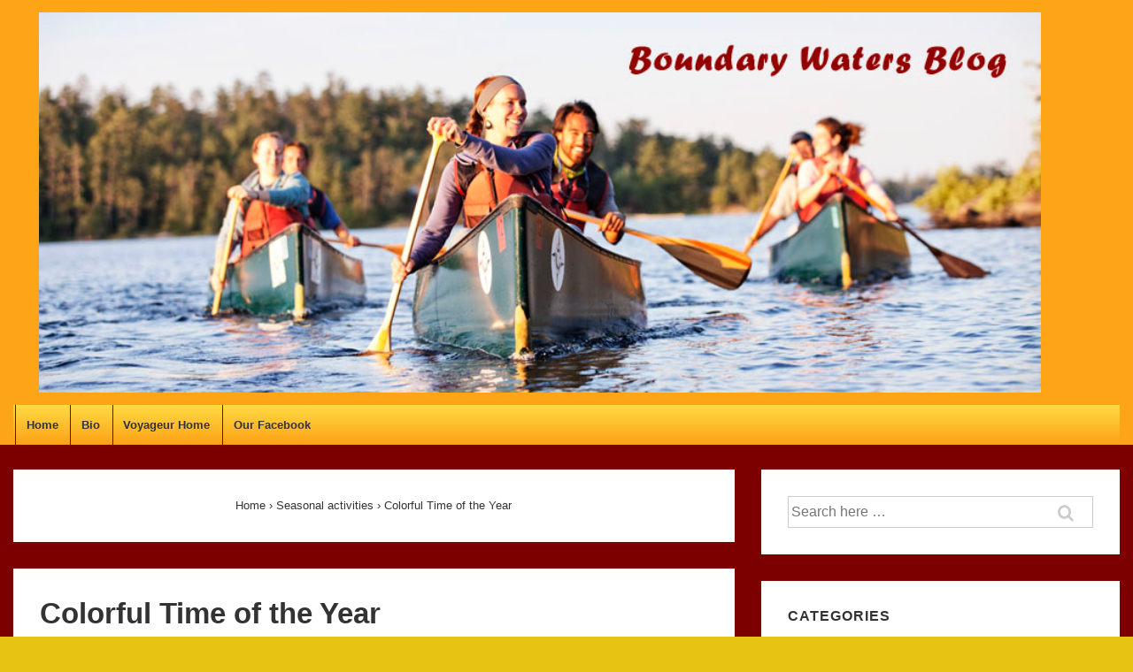

--- FILE ---
content_type: text/html; charset=UTF-8
request_url: https://www.boundarywatersblog.com/colorful-time-of-the-year/
body_size: 13095
content:
<!doctype html>
<html class="no-js" lang="en-US" > <!--<![endif]-->

	<head>
		<meta charset="UTF-8"/>
		<meta name="viewport" content="width=device-width, initial-scale=1.0">
		<link rel="profile" href="http://gmpg.org/xfn/11"/>
		<link rel="pingback" href="https://www.boundarywatersblog.com/xmlrpc.php"/>
		<title>Colorful Time of the Year &#8211; Boundary Waters Blog</title>
<meta name='robots' content='max-image-preview:large' />
<link rel='dns-prefetch' href='//s.w.org' />
<link rel="alternate" type="application/rss+xml" title="Boundary Waters Blog &raquo; Feed" href="https://www.boundarywatersblog.com/feed/" />
<link rel="alternate" type="application/rss+xml" title="Boundary Waters Blog &raquo; Comments Feed" href="https://www.boundarywatersblog.com/comments/feed/" />
<link rel="alternate" type="application/rss+xml" title="Boundary Waters Blog &raquo; Colorful Time of the Year Comments Feed" href="https://www.boundarywatersblog.com/colorful-time-of-the-year/feed/" />
		<script>
			window._wpemojiSettings = {"baseUrl":"https:\/\/s.w.org\/images\/core\/emoji\/13.1.0\/72x72\/","ext":".png","svgUrl":"https:\/\/s.w.org\/images\/core\/emoji\/13.1.0\/svg\/","svgExt":".svg","source":{"concatemoji":"https:\/\/www.boundarywatersblog.com\/wp-includes\/js\/wp-emoji-release.min.js?ver=5.8.12"}};
			!function(e,a,t){var n,r,o,i=a.createElement("canvas"),p=i.getContext&&i.getContext("2d");function s(e,t){var a=String.fromCharCode;p.clearRect(0,0,i.width,i.height),p.fillText(a.apply(this,e),0,0);e=i.toDataURL();return p.clearRect(0,0,i.width,i.height),p.fillText(a.apply(this,t),0,0),e===i.toDataURL()}function c(e){var t=a.createElement("script");t.src=e,t.defer=t.type="text/javascript",a.getElementsByTagName("head")[0].appendChild(t)}for(o=Array("flag","emoji"),t.supports={everything:!0,everythingExceptFlag:!0},r=0;r<o.length;r++)t.supports[o[r]]=function(e){if(!p||!p.fillText)return!1;switch(p.textBaseline="top",p.font="600 32px Arial",e){case"flag":return s([127987,65039,8205,9895,65039],[127987,65039,8203,9895,65039])?!1:!s([55356,56826,55356,56819],[55356,56826,8203,55356,56819])&&!s([55356,57332,56128,56423,56128,56418,56128,56421,56128,56430,56128,56423,56128,56447],[55356,57332,8203,56128,56423,8203,56128,56418,8203,56128,56421,8203,56128,56430,8203,56128,56423,8203,56128,56447]);case"emoji":return!s([10084,65039,8205,55357,56613],[10084,65039,8203,55357,56613])}return!1}(o[r]),t.supports.everything=t.supports.everything&&t.supports[o[r]],"flag"!==o[r]&&(t.supports.everythingExceptFlag=t.supports.everythingExceptFlag&&t.supports[o[r]]);t.supports.everythingExceptFlag=t.supports.everythingExceptFlag&&!t.supports.flag,t.DOMReady=!1,t.readyCallback=function(){t.DOMReady=!0},t.supports.everything||(n=function(){t.readyCallback()},a.addEventListener?(a.addEventListener("DOMContentLoaded",n,!1),e.addEventListener("load",n,!1)):(e.attachEvent("onload",n),a.attachEvent("onreadystatechange",function(){"complete"===a.readyState&&t.readyCallback()})),(n=t.source||{}).concatemoji?c(n.concatemoji):n.wpemoji&&n.twemoji&&(c(n.twemoji),c(n.wpemoji)))}(window,document,window._wpemojiSettings);
		</script>
		<style>
img.wp-smiley,
img.emoji {
	display: inline !important;
	border: none !important;
	box-shadow: none !important;
	height: 1em !important;
	width: 1em !important;
	margin: 0 .07em !important;
	vertical-align: -0.1em !important;
	background: none !important;
	padding: 0 !important;
}
</style>
	<link rel='stylesheet' id='wp-block-library-css'  href='https://www.boundarywatersblog.com/wp-includes/css/dist/block-library/style.min.css?ver=5.8.12' media='all' />
<style id='wp-block-library-theme-inline-css'>
#start-resizable-editor-section{display:none}.wp-block-audio figcaption{color:#555;font-size:13px;text-align:center}.is-dark-theme .wp-block-audio figcaption{color:hsla(0,0%,100%,.65)}.wp-block-code{font-family:Menlo,Consolas,monaco,monospace;color:#1e1e1e;padding:.8em 1em;border:1px solid #ddd;border-radius:4px}.wp-block-embed figcaption{color:#555;font-size:13px;text-align:center}.is-dark-theme .wp-block-embed figcaption{color:hsla(0,0%,100%,.65)}.blocks-gallery-caption{color:#555;font-size:13px;text-align:center}.is-dark-theme .blocks-gallery-caption{color:hsla(0,0%,100%,.65)}.wp-block-image figcaption{color:#555;font-size:13px;text-align:center}.is-dark-theme .wp-block-image figcaption{color:hsla(0,0%,100%,.65)}.wp-block-pullquote{border-top:4px solid;border-bottom:4px solid;margin-bottom:1.75em;color:currentColor}.wp-block-pullquote__citation,.wp-block-pullquote cite,.wp-block-pullquote footer{color:currentColor;text-transform:uppercase;font-size:.8125em;font-style:normal}.wp-block-quote{border-left:.25em solid;margin:0 0 1.75em;padding-left:1em}.wp-block-quote cite,.wp-block-quote footer{color:currentColor;font-size:.8125em;position:relative;font-style:normal}.wp-block-quote.has-text-align-right{border-left:none;border-right:.25em solid;padding-left:0;padding-right:1em}.wp-block-quote.has-text-align-center{border:none;padding-left:0}.wp-block-quote.is-large,.wp-block-quote.is-style-large{border:none}.wp-block-search .wp-block-search__label{font-weight:700}.wp-block-group.has-background{padding:1.25em 2.375em;margin-top:0;margin-bottom:0}.wp-block-separator{border:none;border-bottom:2px solid;margin-left:auto;margin-right:auto;opacity:.4}.wp-block-separator:not(.is-style-wide):not(.is-style-dots){width:100px}.wp-block-separator.has-background:not(.is-style-dots){border-bottom:none;height:1px}.wp-block-separator.has-background:not(.is-style-wide):not(.is-style-dots){height:2px}.wp-block-table thead{border-bottom:3px solid}.wp-block-table tfoot{border-top:3px solid}.wp-block-table td,.wp-block-table th{padding:.5em;border:1px solid;word-break:normal}.wp-block-table figcaption{color:#555;font-size:13px;text-align:center}.is-dark-theme .wp-block-table figcaption{color:hsla(0,0%,100%,.65)}.wp-block-video figcaption{color:#555;font-size:13px;text-align:center}.is-dark-theme .wp-block-video figcaption{color:hsla(0,0%,100%,.65)}.wp-block-template-part.has-background{padding:1.25em 2.375em;margin-top:0;margin-bottom:0}#end-resizable-editor-section{display:none}
</style>
<link rel='stylesheet' id='responsive-style-css'  href='https://www.boundarywatersblog.com/wp-content/themes/responsive/core/css/style.min.css?ver=4.7.1' media='all' />
<style id='responsive-style-inline-css'>
:root .has-button-color-color { color: #0066CC; }:root .has-button-color-background-color { background-color: #0066CC; }:root .has-button-hover-color-color { color: #10659C; }:root .has-button-hover-color-background-color { background-color: #10659C; }:root .has-button-hover-text-color-color { color: #FFFFFF; }:root .has-button-hover-text-color-background-color { background-color: #FFFFFF; }:root .has-button-text-color-color { color: #FFFFFF; }:root .has-button-text-color-background-color { background-color: #FFFFFF; }:root .has-responsive-container-background-color-color { color: #333333; }:root .has-responsive-container-background-color-background-color { background-color: #333333; }:root .has-responsive-main-container-background-color-color { color: #ffffff; }:root .has-responsive-main-container-background-color-background-color { background-color: #ffffff; }
 .container, [class*='__inner-container'], .site-header-full-width-main-navigation.site-mobile-header-layout-vertical:not(.responsive-site-full-width) .main-navigation-wrapper{max-width:1140px}.page.front-page.responsive-site-style-content-boxed .custom-home-widget-section.home-widgets, .blog.front-page.responsive-site-style-content-boxed .custom-home-widget-section.home-widgets, .responsive-site-style-content-boxed .custom-home-about-section, .responsive-site-style-content-boxed .custom-home-feature-section, .responsive-site-style-content-boxed .custom-home-team-section, .responsive-site-style-content-boxed .custom-home-testimonial-section, .responsive-site-style-content-boxed .custom-home-contact-section, .responsive-site-style-content-boxed .custom-home-widget-section, .responsive-site-style-content-boxed .custom-home-featured-area, .responsive-site-style-content-boxed .site-content-header, .responsive-site-style-content-boxed .content-area-wrapper, .responsive-site-style-content-boxed .site-content .hentry, .responsive-site-style-content-boxed .give-wrap .give_forms, .responsive-site-style-content-boxed .navigation, .responsive-site-style-content-boxed .comments-area, .responsive-site-style-content-boxed .comment-respond, .responsive-site-style-boxed .custom-home-about-section, .responsive-site-style-boxed .custom-home-feature-section, .responsive-site-style-boxed .custom-home-team-section, .responsive-site-style-boxed .custom-home-testimonial-section, .responsive-site-style-boxed .custom-home-contact-section, .responsive-site-style-boxed .custom-home-widget-section, .responsive-site-style-boxed .custom-home-featured-area, .responsive-site-style-boxed .site-content-header, .responsive-site-style-boxed .site-content .hentry, .responsive-site-style-boxed .give-wrap .give_forms, .responsive-site-style-boxed .navigation, .responsive-site-style-boxed .comments-area, .responsive-site-style-boxed .comment-respond, .responsive-site-style-boxed .comment-respond, .responsive-site-style-boxed aside#secondary .widget-wrapper, .responsive-site-style-boxed .site-content article.product{background-color:#ffffff;border-radius:0px}address, blockquote, pre, code, kbd, tt, var{background-color:#eaeaea}p, .entry-content p{margin-bottom:em}.responsive-site-style-content-boxed .hentry, .responsive-site-style-content-boxed .give-wrap .give_forms, .responsive-site-style-content-boxed .navigation, .responsive-site-style-content-boxed .comments-area, .responsive-site-style-content-boxed .comment-respond, .responsive-site-style-boxed .give-wrap .give_forms, .responsive-site-style-boxed .hentry, .responsive-site-style-boxed .navigation, .responsive-site-style-boxed .comments-area, .responsive-site-style-boxed .comment-respond, .page.front-page.responsive-site-style-flat .widget-wrapper, .blog.front-page.responsive-site-style-flat .widget-wrapper, .responsive-site-style-boxed .widget-wrapper, .responsive-site-style-boxed .site-content article.product{padding:30px}@media screen and ( max-width:992px ){.responsive-site-style-content-boxed .hentry, .responsive-site-style-content-boxed .give-wrap .give_forms, .responsive-site-style-content-boxed .navigation, .responsive-site-style-content-boxed .comments-area, .responsive-site-style-content-boxed .comment-respond, .responsive-site-style-boxed .hentry, .responsive-site-style-boxed .give-wrap .give_forms, .responsive-site-style-boxed .navigation, .responsive-site-style-boxed .comments-area, .responsive-site-style-boxed .comment-respond, .page.front-page.responsive-site-style-flat .widget-wrapper, .blog.front-page.responsive-site-style-flat .widget-wrapper, .responsive-site-style-boxed .widget-wrapper, .responsive-site-style-boxed .site-content article.product, .page-template-gutenberg-fullwidth.responsive-site-style-content-boxed .hentry .post-entry > div:not(.wp-block-cover):not(.wp-block-coblocks-map), .page-template-gutenberg-fullwidth.responsive-site-style-boxed .hentry .post-entry > div:not(.wp-block-cover):not(.wp-block-coblocks-map){padding:30px}}@media screen and ( max-width:576px ){.responsive-site-style-content-boxed .give-wrap .give_forms, .responsive-site-style-content-boxed .hentry, .responsive-site-style-content-boxed .navigation, .responsive-site-style-content-boxed .comments-area, .responsive-site-style-content-boxed .comment-respond, .responsive-site-style-boxed .hentry, .responsive-site-style-boxed .give-wrap .give_forms, .responsive-site-style-boxed .navigation, .responsive-site-style-boxed .comments-area, .responsive-site-style-boxed .comment-respond, .page.front-page.responsive-site-style-flat .widget-wrapper, .blog.front-page.responsive-site-style-flat .widget-wrapper, .responsive-site-style-boxed .widget-wrapper, .responsive-site-style-boxed .site-content article.product, .page-template-gutenberg-fullwidth.responsive-site-style-content-boxed .hentry .post-entry > div:not(.wp-block-cover):not(.wp-block-coblocks-map), .page-template-gutenberg-fullwidth.responsive-site-style-boxed .hentry .post-entry > div:not(.wp-block-cover):not(.wp-block-coblocks-map){padding:30px}}body{color:#333333}.post-data *, .hentry .post-data a, .hentry .post-data, .post-meta *, .hentry .post-meta a{color:#999999}a{color:#0066CC}.entry-content .woocommerce a.remove:hover{color:#0066CC !important;border-color:#0066CC}a:hover{color:#10659C}label{color:#333333}.responsive-block-editor-addons-button__wrapper > .not-inherited-from-theme, .responsive-block-editor-addons-button__wrapper > .inherited-from-theme{color:#ffffff}.responsive-block-editor-addons-button__wrapper:hover > .not-inherited-from-theme, .responsive-block-editor-addons-button__wrapper:hover > .inherited-from-theme{color:#ffffff}.page.front-page .button, .blog.front-page .button, .read-more-button .hentry .read-more .more-link, input[type=button], input[type=submit], button, .button, .wp-block-button__link, body div.wpforms-container-full .wpforms-form input[type=submit], body div.wpforms-container-full .wpforms-form button[type=submit], body div.wpforms-container-full .wpforms-form .wpforms-page-button, .main-navigation .menu .res-button-menu .res-custom-button{background-color:#0066CC;border:0px solid #10659C;border-radius:0px;color:#ffffff;padding:10px}@media screen and ( max-width:992px ){.page.front-page .button, .blog.front-page .button, .read-more-button .hentry .read-more .more-link, input[type=button], .wp-block-button__link, input[type=submit], button, .button, body div.wpforms-container-full .wpforms-form input[type=submit], body div.wpforms-container-full .wpforms-form button[type=submit], body div.wpforms-container-full .wpforms-form .wpforms-page-button, .main-navigation .menu .res-button-menu .res-custom-button{padding:10px}}@media screen and ( max-width:576px ){.page.front-page .button, .blog.front-page .button, .read-more-button .hentry .read-more .more-link, input[type=button], .wp-block-button__link, input[type=submit], button, .button, body div.wpforms-container-full .wpforms-form input[type=submit], body div.wpforms-container-full .wpforms-form button[type=submit], body div.wpforms-container-full .wpforms-form .wpforms-page-button, .main-navigation .menu .res-button-menu .res-custom-button{padding:10px}}.page.front-page .button:focus, .blog.front-page .button:focus, .page.front-page .button:hover, .blog.front-page .button:hover, .wp-block-button__link.has-text-color.has-background:focus, .wp-block-button__link.has-text-color.has-background:hover, .wp-block-button__link.has-text-color:focus, .wp-block-button__link.has-text-color:hover, .wp-block-button__link.has-background:hover, .wp-block-button__link.has-background:focus, .main-navigation .menu .res-button-menu .res-custom-button:hover{color:#ffffff !important;background-color:#10659C !important}.wp-block-button__link:focus, .wp-block-button__link:hover, .read-more-button .hentry .read-more .more-link:hover, .read-more-button .hentry .read-more .more-link:focus, input[type=button]:hover, input[type=submit]:hover, input[type=button]:focus, input[type=submit]:focus, button:hover, button:focus, .button:hover, .button:focus, body div.wpforms-container-full .wpforms-form input[type=submit]:hover, body div.wpforms-container-full .wpforms-form input[type=submit]:focus, body div.wpforms-container-full .wpforms-form input[type=submit]:active, body div.wpforms-container-full .wpforms-form button[type=submit]:hover, body div.wpforms-container-full .wpforms-form button[type=submit]:focus, body div.wpforms-container-full .wpforms-form button[type=submit]:active, body div.wpforms-container-full .wpforms-form .wpforms-page-button:hover, body div.wpforms-container-full .wpforms-form .wpforms-page-button:active, body div.wpforms-container-full .wpforms-form .wpforms-page-button:focus, .main-navigation .menu .res-button-menu .res-custom-button:hover{color:#ffffff;border:0px solid #0066CC;background-color:#10659C}select, textarea, input[type=tel], input[type=email], input[type=number], input[type=search], input[type=text], input[type=date], input[type=datetime], input[type=datetime-local], input[type=month], input[type=password], input[type=range], input[type=time], input[type=url], input[type=week], body div.wpforms-container-full .wpforms-form input[type=date], body div.wpforms-container-full .wpforms-form input[type=datetime], body div.wpforms-container-full .wpforms-form input[type=datetime-local], body div.wpforms-container-full .wpforms-form input[type=email], body div.wpforms-container-full .wpforms-form input[type=month], body div.wpforms-container-full .wpforms-form input[type=number], body div.wpforms-container-full .wpforms-form input[type=password], body div.wpforms-container-full .wpforms-form input[type=range], body div.wpforms-container-full .wpforms-form input[type=search], body div.wpforms-container-full .wpforms-form input[type=tel], body div.wpforms-container-full .wpforms-form input[type=text], body div.wpforms-container-full .wpforms-form input[type=time], body div.wpforms-container-full .wpforms-form input[type=url], body div.wpforms-container-full .wpforms-form input[type=week], body div.wpforms-container-full .wpforms-form select, body div.wpforms-container-full .wpforms-form textarea{color:#333333;background-color:#ffffff;border:1px solid #cccccc;border-radius:0px;line-height:1.75;padding:3px;height:auto}.entry-content div.wpforms-container-full .wpforms-form select, body div.wpforms-container-full .wpforms-form select, select{background-image:linear-gradient(45deg, transparent 50%, #333333 50%), linear-gradient(135deg, #333333 50%, transparent 50%);background-position:calc(100% - 20px) calc(50% + 2px), calc(100% - 15px) calc(50% + 2px), calc(100% - .5em) .5em;background-size:5px 5px, 5px 5px, 1.5em 1.5em;background-repeat:no-repeat;-webkit-appearance:none;-moz-appearance:none}body div.wpforms-container-full .wpforms-form .wpforms-field input.wpforms-error, body div.wpforms-container-full .wpforms-form .wpforms-field input.user-invalid, body div.wpforms-container-full .wpforms-form .wpforms-field textarea.wpforms-error, body div.wpforms-container-full .wpforms-form .wpforms-field textarea.user-invalid, body div.wpforms-container-full .wpforms-form .wpforms-field select.wpforms-error, body div.wpforms-container-full .wpforms-form .wpforms-field select.user-invalid{border-width:1px}@media screen and ( max-width:992px ){select, textarea, input[type=tel], input[type=email], input[type=number], input[type=search], input[type=text], input[type=date], input[type=datetime], input[type=datetime-local], input[type=month], input[type=password], input[type=range], input[type=time], input[type=url], input[type=week], body div.wpforms-container-full .wpforms-form input[type=date], body div.wpforms-container-full .wpforms-form input[type=datetime], body div.wpforms-container-full .wpforms-form input[type=datetime-local], body div.wpforms-container-full .wpforms-form input[type=email], body div.wpforms-container-full .wpforms-form input[type=month], body div.wpforms-container-full .wpforms-form input[type=number], body div.wpforms-container-full .wpforms-form input[type=password], body div.wpforms-container-full .wpforms-form input[type=range], body div.wpforms-container-full .wpforms-form input[type=search], body div.wpforms-container-full .wpforms-form input[type=tel], body div.wpforms-container-full .wpforms-form input[type=text], body div.wpforms-container-full .wpforms-form input[type=time], body div.wpforms-container-full .wpforms-form input[type=url], body div.wpforms-container-full .wpforms-form input[type=week], body div.wpforms-container-full .wpforms-form select, body div.wpforms-container-full .wpforms-form textarea{padding:3px}}@media screen and ( max-width:576px ){select, textarea, input[type=tel], input[type=email], input[type=number], input[type=search], input[type=text], input[type=date], input[type=datetime], input[type=datetime-local], input[type=month], input[type=password], input[type=range], input[type=time], input[type=url], input[type=week], body div.wpforms-container-full .wpforms-form input[type=date], body div.wpforms-container-full .wpforms-form input[type=datetime], body div.wpforms-container-full .wpforms-form input[type=datetime-local], body div.wpforms-container-full .wpforms-form input[type=email], body div.wpforms-container-full .wpforms-form input[type=month], body div.wpforms-container-full .wpforms-form input[type=number], body div.wpforms-container-full .wpforms-form input[type=password], body div.wpforms-container-full .wpforms-form input[type=range], body div.wpforms-container-full .wpforms-form input[type=search], body div.wpforms-container-full .wpforms-form input[type=tel], body div.wpforms-container-full .wpforms-form input[type=text], body div.wpforms-container-full .wpforms-form input[type=time], body div.wpforms-container-full .wpforms-form input[type=url], body div.wpforms-container-full .wpforms-form input[type=week], body div.wpforms-container-full .wpforms-form select, body div.wpforms-container-full .wpforms-form textarea{padding:3px}}h1{color:#333333}h2{color:#333333}h3{color:#333333}h4{color:#333333}h5{color:#333333}h6{color:#333333}body.custom-background.responsive-site-contained, body.custom-background.responsive-site-full-width{background-position:left top}body.custom-background.responsive-site-contained, body.custom-background.responsive-site-full-width{background-attachment:fixed}body.custom-background.responsive-site-contained, body.custom-background.responsive-site-full-width{background-repeat:repeat}body.custom-background.responsive-site-contained, body.custom-background.responsive-site-full-width{background-size:cover}.widget-area .widget-title h4{color:#333333}.responsive-site-style-boxed aside#secondary .widget-wrapper{background-color:#ffffff}.widget-area{color:#333333}.widget-area .widget-wrapper a{color:#0066CC}.widget-area .widget-wrapper a:hover{color:#10659C}body:not(.res-transparent-header) .site-header{padding-top:0px;padding-bottom:0px}@media screen and (max-width:767px){body.site-header-layout-vertical.site-mobile-header-layout-horizontal:not(.res-transparent-header) .site-header .main-navigation{border-top:0}}body.res-transparent-header .site-header{padding-top:0px;padding-bototm:0px}@media screen and (max-width:767px){body.site-header-layout-vertical.site-mobile-header-layout-horizontal.res-transparent-header .site-header .main-navigation{border-top:0}}@media (min-width:767px){.main-navigation .menu-toggle{display:none}.site-branding{width:auto}.main-navigation .menu{display:block}.main-navigation .menu > li{border-bottom:none;float:left;margin-left:2px}.main-navigation .children, .main-navigation .sub-menu{background-color:#ffffff;box-shadow:0 0px 2px #cccccc;left:-9999em;margin-left:0;top:100%;position:absolute;width:240px;z-index:9999}.main-navigation .children > li.focus > .children, .main-navigation .children > li.focus > .sub-menu, .main-navigation .children > li:hover > .children, .main-navigation .children > li:hover > .sub-menu, .main-navigation .sub-menu > li.focus > .children, .main-navigation .sub-menu > li.focus > .sub-menu, .main-navigation .sub-menu > li:hover > .children, .main-navigation .sub-menu > li:hover > .sub-menu{left:100%;top:0}.main-navigation .children > li:first-child, .main-navigation .sub-menu > li:first-child{border-top:none}.main-navigation .children a, .main-navigation .sub-menu a{padding:15px 15px}.site-header-layout-horizontal.site-header-main-navigation-site-branding .main-navigation .menu > li{margin-left:0;margin-right:2px}.site-header-layout-vertical .site-header .row{flex-direction:column}.site-header-layout-vertical .main-navigation .menu > li{margin-left:0;margin-right:2px}.site-header-layout-vertical.site-header-alignment-center .main-navigation .menu{display:table;margin-left:auto;margin-right:auto;width:auto}.site-header-layout-vertical.site-header-alignment-center .main-navigation .menu > li{margin-left:1px;margin-right:1px}.site-header-layout-vertical.site-header-alignment-right .main-navigation .menu{display:table;margin-right:0;margin-left:auto}.site-header-layout-vertical.site-header-alignment-right .main-navigation .menu > li{margin-left:1px;margin-right:0}.site-header-layout-vertical.site-header-full-width-main-navigation .main-navigation{margin-left:calc( 50% - 50vw );margin-right:calc( 50% - 50vw );max-width:100vw;width:100vw}.site-header-layout-horizontal .site-header .row{flex-wrap:nowrap}.site-header-layout-vertical.site-header-alignment-center .site-branding{text-align:center}.site-header-layout-vertical.site-header-alignment-center .main-navigation .menu-toggle{text-align:center;margin:auto}.site-header-layout-vertical.site-header-alignment-right .site-branding{text-align:right}.site-header-layout-vertical.site-header-alignment-right .main-navigation .menu-toggle{text-align:right;float:right}.site-header-layout-horizontal.header-widget-position-with_logo .site-branding{padding-right:75px}.site-header-layout-vertical.site-header-alignment-center .site-branding{text-align:center}.site-header-layout-vertical.site-header-alignment-center .main-navigation .menu-toggle{text-align:center;margin:auto}.site-header-layout-vertical.site-header-alignment-center .main-navigation .menu > li{margin-left:1px;margin-right:1px}.site-header-layout-vertical.site-header-alignment-right .site-branding{text-align:right}.site-header-layout-vertical.site-header-alignment-right .main-navigation .menu-toggle{text-align:right;float:right}.site-header-layout-vertical.site-header-alignment-right .main-navigation .menu > li{margin-left:1px;margin-right:1px}.site-header-layout-vertical.site-header-site-branding-main-navigation.site-header-full-width-main-navigation .main-navigation{border-top:1px solid #eaeaea}.site-header-layout-vertical.site-header-site-branding-main-navigation.site-header-full-width-main-navigation .main-navigation div{border-bottom:0}.site-header-layout-vertical.site-header-main-navigation-site-branding.site-header-full-width-main-navigation .main-navigation{border-bottom:1px solid #eaeaea;border-top:0}.site-header-layout-vertical.site-header-main-navigation-site-branding.site-header-full-width-main-navigation .main-navigation div{border-bottom:0}.children .res-iconify.no-menu{transform:rotate( -139deg );right:0.5rem}.main-navigation .menu .sub-menu .res-iconify svg{transform:translate(0,-50%) rotate(270deg)}}@media screen and ( max-width:767px ){.site-mobile-header-layout-horizontal.site-header-main-navigation-site-branding .main-navigation .menu-toggle{bottom:28px}.site-mobile-header-layout-horizontal.site-header-site-branding-main-navigation .main-navigation .menu-toggle{top:28px}.site-mobile-header-layout-horizontal.header-widget-position-with_logo .site-branding{padding-right:75px}.site-mobile-header-layout-vertical.site-mobile-header-alignment-center .site-branding{text-align:center}.site-mobile-header-layout-vertical.site-mobile-header-alignment-center .main-navigation .menu-toggle{text-align:center;margin:auto}.site-mobile-header-layout-vertical.site-mobile-header-alignment-center .main-navigation .menu > li{margin-left:1px;margin-right:1px}.site-mobile-header-layout-vertical.site-mobile-header-alignment-right .site-branding{text-align:right}.site-mobile-header-layout-vertical.site-mobile-header-alignment-right .main-navigation .menu-toggle{text-align:right;float:right}.site-mobile-header-layout-vertical.site-mobile-header-alignment-right .main-navigation .menu > li{margin-left:1px;margin-right:1px}.site-mobile-header-layout-vertical.site-header-site-branding-main-navigation.site-header-full-width-main-navigation .main-navigation{border-top:1px solid #eaeaea}.site-mobile-header-layout-vertical.site-header-site-branding-main-navigation.site-header-full-width-main-navigation .main-navigation div{border-bottom:0}.site-mobile-header-layout-vertical.site-header-main-navigation-site-branding.site-header-full-width-main-navigation .main-navigation{border-bottom:1px solid #eaeaea;border-top:0}.site-mobile-header-layout-vertical.site-header-main-navigation-site-branding.site-header-full-width-main-navigation .main-navigation div{border-bottom:0}.main-navigation .children, .main-navigation .sub-menu{display:none}.res-iconify{top:0.3px}.main-navigation .res-iconify.no-menu{top:16.3px}}@media screen and ( max-width:576px ){.site-mobile-header-layout-horizontal.site-header-main-navigation-site-branding .main-navigation .menu-toggle{bottom:28px}.site-mobile-header-layout-horizontal.site-header-site-branding-main-navigation .main-navigation .menu-toggle{top:28px}.site-mobile-header-layout-horizontal.header-widget-position-with_logo .site-branding{padding-right:15px}}.site-title a{color:#333333}.site-title a:hover{color:#10659C}.site-description{color:#999999}.site-header{border-bottom-color:#eaeaea;background-color:#fda517}.header-full-width.site-header-layout-vertical .main-navigation, .site-header-layout-vertical.site-header-full-width-main-navigation .main-navigation, .responsive-site-full-width.site-header-layout-vertical .main-navigation, .site-header-layout-vertical .main-navigation div, .site-header-layout-vertical.site-header-site-branding-main-navigation.last-item-spread-away .main-navigation .menu{background-color:#ffffff}.header-full-width.site-header-layout-vertical .main-navigation.toggled, .site-header-layout-vertical.site-header-full-width-main-navigation .main-navigation.toggled, .responsive-site-full-width.site-header-layout-vertical .main-navigation.toggled, .site-header-layout-vertical .main-navigation.toggled div, .main-navigation.toggled{background-color:#ffffff}@media ( max-width:767px ){.site-mobile-header-layout-vertical .main-navigation{background-color:#ffffff}.site-mobile-header-layout-vertical .main-navigation.toggled{background-color:#ffffff}.site-mobile-header-layout-vertical.site-header-site-branding-main-navigation:not(.site-header-full-width-main-navigation) .main-navigation{border-top:1px solid #eaeaea}.site-mobile-header-layout-vertical.site-header-main-navigation-site-branding:not(.site-header-full-width-main-navigation) .main-navigation{border-bottom:1px solid #eaeaea}}@media ( min-width:767px ){.header-full-width.site-header-layout-vertical.site-header-site-branding-main-navigation .main-navigation, .responsive-site-full-width.site-header-layout-vertical.site-header-site-branding-main-navigation .main-navigation, .site-header-layout-vertical.site-header-site-branding-main-navigation:not(.site-header-full-width-main-navigation):not(.responsive-site-full-width):not(.header-full-width) .main-navigation > div{border-top:1px solid #eaeaea}.header-full-width.site-header-layout-vertical.site-header-main-navigation-site-branding .main-navigation, .responsive-site-full-width.site-header-layout-vertical.site-header-main-navigation-site-branding .main-navigation, .site-header-layout-vertical.site-header-main-navigation-site-branding:not(.site-header-full-width-main-navigation):not(.responsive-site-full-width):not(.header-full-width) .main-navigation > div{border-bottom:1px solid #eaeaea}}.site-header-layout-vertical.site-header-full-width-main-navigation.site-header-site-branding-main-navigation .main-navigation{border-top:1px solid #eaeaea}.site-header-layout-vertical.site-header-full-width-main-navigation.site-header-main-navigation-site-branding .main-navigation{border-bottom:1px solid #eaeaea}.main-navigation .menu > li > a{color:#333333}.main-navigation .res-iconify svg{stroke:#333333}.main-navigation .menu > li.current_page_item > a, .main-navigation .menu > li.current-menu-item > a{color:;background-color:#ffffff}.main-navigation .menu > li.current-menu-item > .res-iconify{color:}.main-navigation .menu > li.current-menu-item > a > .res-iconify svg{stroke:}.main-navigation .menu li > a:hover{color:#10659C;background-color:#ffffff}.main-navigation .menu li:hover .res-iconify svg:hover, .main-navigation .menu > li:hover > a:not(.sub-menu) > .res-iconify svg{stroke:#10659C}.main-navigation .children, .main-navigation .sub-menu{background-color:#ffffff}.main-navigation .children li a, .main-navigation .sub-menu li a{color:#333333}.main-navigation .sub-menu li .res-iconify svg{stroke:#333333}.main-navigation .menu .sub-menu .current_page_item > a, .main-navigation .menu .sub-menu .current-menu-item > a, .main-navigation .menu .children li.current_page_item a{color:;background-color:#ffffff}.main-navigation .menu .children li.current_page_item .res-iconify svg{stroke:}.main-navigation .children li a:hover, .main-navigation .sub-menu li a:hover, .main-navigation .menu .sub-menu .current_page_item > a:hover, .main-navigation .menu .sub-menu .current-menu-item > a:hover{color:#10659C;background-color:#ffffff}.main-navigation .menu .sub-menu li:hover > .res-iconify svg, .main-navigation .menu .sub-menu li:hover > a > .res-iconify svg{stroke:#10659C}.main-navigation .menu-toggle{background-color:transparent;color:#333333}.site-header{border-bottom-width:0px;border-bottom-style:solid}.main-navigation .children, .main-navigation .sub-menu{border-top-width:0px;border-bottom-width:0px;border-left-width:0px;border-right-width:0px;border-color:;border-style:solid}@media screen and ( max-width:992px ){.main-navigation .children, .main-navigation .sub-menu{border-top-width:0px;border-bottom-width:0px;border-left-width:0px;border-right-width:0px;border-color:;border-style:solid}}@media screen and ( max-width:576px ){.main-navigation .children, .main-navigation .sub-menu{border-top-width:0px;border-bottom-width:0px;border-left-width:0px;border-right-width:0px;border-color:;border-style:solid}}.site-branding-wrapper{padding:28px 0px 28px 0px}@media screen and ( max-width:992px ){.site-branding-wrapper{padding:28px 0px 28px 0px}}@media screen and ( max-width:576px ){.site-branding-wrapper{padding:28px 0px 28px 0px}}.res-transparent-header .site-content{padding:120px 0px 120px 0px}@media screen and ( max-width:992px ){.res-transparent-header .site-content{padding:28px 0px 28px 0px}}@media screen and ( max-width:576px ){.res-transparent-header .site-content{padding:28px 0px 28px 0px}}@media (max-width:767px){.main-navigation.toggled .menu{flex-direction:column}}.main-navigation .menu-toggle{width:49px}.hamburger-menu-label{font-size:20px}@media (max-width:767px){.main-navigation.toggled .menu-toggle{background-color:transparent;border:none;border-radius:0px}.main-navigation .menu-toggle{background-color:transparent;border:none;border-radius:0px}}.custom-logo-link{display:block}.site-content-header .page-header .page-title, .site-content-header .page-title{color:#333333}.site-content-header .page-header .page-description, .site-content-header .page-description{color:#333333}.site-content-header .breadcrumb-list, .site-content-header .breadcrumb-list a{color:#333333}.site-content-header{padding:30px}@media screen and ( max-width:768px ){.site-content-header{padding:30px}}@media screen and ( max-width:576px ){.site-content-header{padding:30px}}@media (min-width:992px){.search:not(.post-type-archive-product) .content-area, .archive:not(.post-type-archive-product):not(.post-type-archive-course) .content-area, .blog:not(.custom-home-page-active) .content-area{width:66%}.search:not(.post-type-archive-product) aside.widget-area, .archive:not(.post-type-archive-product) aside.widget-area, .blog:not(.custom-home-page-active) aside.widget-area{width:calc(100% - 66%)}}.search .site-content article.product .post-entry .thumbnail img, .search .hentry .thumbnail img, .archive .hentry .thumbnail img, .blog .hentry .thumbnail img{width:auto}.search .hentry .post-meta > span::after, .archive .hentry .post-meta > span::after, .blog .hentry .post-meta > span::after{content:'-'}@media (min-width:992px){.single:not(.single-product) .content-area{width:66%}.single:not(.single-product) aside.widget-area{width:calc(100% - 66%)}}.single .hentry .thumbnail img{width:auto}.single .hentry .post-meta > span::after{content:'-'}@media (min-width:992px){.page:not(.page-template-gutenberg-fullwidth):not(.page-template-full-width-page):not(.woocommerce-cart):not(.woocommerce-checkout):not(.front-page) .content-area{width:66%}.page aside.widget-area:not(.home-widgets){width:calc(100% - 66%)}}.page .hentry .thumbnail img{width:auto}.header-widgets{background-color:#ffffff;color:#333333;border-color:#eaeaea}.header-widgets h1, .header-widgets h2, .header-widgets h3, .header-widgets h4, .header-widgets h5, .header-widgets h6{color:#333333}.header-widgets .widget-title h4{color:#333333}.header-widgets a{color:#0066CC}.header-widgets a:focus, .header-widgets a:hover{color:#10659C}.footer-widgets{display:block;padding:20px 0px 20px 0px}@media screen and ( max-width:992px ){.footer-widgets{display:block;padding:20px 0px 20px 0px}}@media screen and ( max-width:576px ){.footer-widgets{display:block;padding:20px 0px 20px 0px}}.footer-bar{padding:20px 0px 20px 0px}@media screen and ( max-width:992px ){.footer-bar{padding:20px 0px 20px 0px}}@media screen and ( max-width:576px ){.footer-bar{padding:20px 0px 20px 0px}}.site-footer{color:#ffffff;background-color:#333333}.site-footer h1, .site-footer h2, .site-footer h3, .site-footer h4, .site-footer h5, .site-footer h6{color:#ffffff}.site-footer a{color:#eaeaea}.site-footer a:focus, .site-footer a:hover{color:#ffffff}.footer-bar{border-color:#aaaaaa;border-top-width:1px;border-top-style:solid}.footer-layouts.copyright{display:block}@media screen and ( max-width:992px ){.footer-layouts.copyright{display:block}}@media screen and ( max-width:576px ){.footer-layouts.copyright{display:block}}#scroll{border-radius:%}/* Typography CSS */body{font-weight:400;text-transform:inherit;font-size:16px;line-height:1.75;}h1,h2,h3,h4,h5,h6,.h1,.h2,.h3,.h4,.h5,.h6{text-transform:inherit;line-height:1.25;}h1{text-transform:inherit;font-size:33px;line-height:1.25;}h2{text-transform:inherit;font-size:26px;line-height:1.25;}h3{text-transform:inherit;font-size:20px;line-height:1.25;}h4{text-transform:inherit;font-size:16px;line-height:1.25;}h5{text-transform:inherit;font-size:13px;line-height:1.25;}h6{font-size:13px;line-height:1.25;}.hentry .post-data,.post-meta *{text-transform:uppercase;font-size:12px;line-height:1.75;}.course #commentform #submit, .course .submit, .course a.button, .course a.button:visited, .course a.comment-reply-link, .course button.button, .course input.button, .course input[type=submit], .course-container #commentform #submit, .course-container .submit, .course-container a.button, .course-container a.button:visited, .course-container a.comment-reply-link, .course-container button.button, .course-container input.button, .course-container input[type=submit], .lesson #commentform #submit, .lesson .submit, .lesson a.button, .lesson a.button:visited, .lesson a.comment-reply-link, .lesson button.button, .lesson input.button, .lesson input[type=submit], .quiz #commentform #submit, .quiz .submit, .quiz a.button, .quiz a.button:visited, .quiz a.comment-reply-link, .quiz button.button, .quiz input.button, .quiz input[type=submit], .page.front-page .button, .blog.front-page .button, .read-more-button .hentry .read-more .more-link, input[type=button], input[type=submit], button, .button, .wp-block-button__link, .entry-content div.wpforms-container-full .wpforms-form input[type=submit], body .entry-content div.wpforms-container-full .wpforms-form button[type=submit], .entry-content div.wpforms-container-full .wpforms-form .wpforms-page-button,.read-more-button .hentry .read-more .more-link,input[type=button],input[type=submit],button,.button,.wp-block-button__link,.entry-content div.wpforms-container-full .wpforms-form input[type=submit],.entry-content div.wpforms-container-full .wpforms-form button[type=submit],.entry-content div.wpforms-container-full .wpforms-form .wpforms-page-button,.page.woocommerce-cart .woocommerce a.button.alt,.page.woocommerce-cart .woocommerce a.button, .woocommerce-cart .woocommerce a.button.alt,.woocommerce-cart .woocommerce a.button,.woocommerce button.button,.wp-block-button__link{font-size:16px;line-height:1;}select,textarea,input[type=tel],input[type=email],input[type=number],input[type=search],input[type=text],input[type=date],input[type=datetime],input[type=datetime-local],input[type=month],input[type=password],input[type=range],input[type=time],input[type=url],input[type=week],.entry-content div.wpforms-container-full .wpforms-form input[type=date],.entry-content div.wpforms-container-full .wpforms-form input[type=datetime],.entry-content div.wpforms-container-full .wpforms-form input[type=datetime-local],.entry-content div.wpforms-container-full .wpforms-form input[type=email],.entry-content div.wpforms-container-full .wpforms-form input[type=month],.entry-content div.wpforms-container-full .wpforms-form input[type=number],.entry-content div.wpforms-container-full .wpforms-form input[type=password],.entry-content div.wpforms-container-full .wpforms-form input[type=range],.entry-content div.wpforms-container-full .wpforms-form input[type=search],.entry-content div.wpforms-container-full .wpforms-form input[type=tel],.entry-content div.wpforms-container-full .wpforms-form input[type=text],.entry-content div.wpforms-container-full .wpforms-form input[type=time],.entry-content div.wpforms-container-full .wpforms-form input[type=url],.entry-content div.wpforms-container-full .wpforms-form input[type=week],.entry-content div.wpforms-container-full .wpforms-form select,.entry-content div.wpforms-container-full .wpforms-form textarea{font-size:16px;line-height:1.75;}.site-title{font-size:20px;line-height:1;}.site-description{font-size:13px;line-height:1.25;}.header-widgets{font-size:13px;}.main-navigation a{font-weight:600;font-size:16px;line-height:1.75;}.site-content .widget-area:not(.home-widgets) .widget-wrapper{font-size:13px;}.site-content-header .page-header .page-title,.site-content-header .page-title{font-size:33px;line-height:1.75;}.site-content-header .page-header .page-description{font-size:16px;line-height:1.75;}.site-content-header .breadcrumb-list,.woocommerce .woocommerce-breadcrumb{font-size:13px;line-height:1.75;}.site-footer{font-size:13px;line-height:1.75;}
</style>
<link rel='stylesheet' id='icomoon-style-css'  href='https://www.boundarywatersblog.com/wp-content/themes/responsive/core/css/icomoon/style.min.css?ver=4.7.1' media='all' />
<script src='https://www.boundarywatersblog.com/wp-includes/js/jquery/jquery.min.js?ver=3.6.0' id='jquery-core-js'></script>
<script src='https://www.boundarywatersblog.com/wp-includes/js/jquery/jquery-migrate.min.js?ver=3.3.2' id='jquery-migrate-js'></script>
<link rel="https://api.w.org/" href="https://www.boundarywatersblog.com/wp-json/" /><link rel="alternate" type="application/json" href="https://www.boundarywatersblog.com/wp-json/wp/v2/posts/5613" /><link rel="EditURI" type="application/rsd+xml" title="RSD" href="https://www.boundarywatersblog.com/xmlrpc.php?rsd" />
<link rel="wlwmanifest" type="application/wlwmanifest+xml" href="https://www.boundarywatersblog.com/wp-includes/wlwmanifest.xml" /> 
<meta name="generator" content="WordPress 5.8.12" />
<link rel="canonical" href="https://www.boundarywatersblog.com/colorful-time-of-the-year/" />
<link rel='shortlink' href='https://www.boundarywatersblog.com/?p=5613' />
<link rel="alternate" type="application/json+oembed" href="https://www.boundarywatersblog.com/wp-json/oembed/1.0/embed?url=https%3A%2F%2Fwww.boundarywatersblog.com%2Fcolorful-time-of-the-year%2F" />
<link rel="alternate" type="text/xml+oembed" href="https://www.boundarywatersblog.com/wp-json/oembed/1.0/embed?url=https%3A%2F%2Fwww.boundarywatersblog.com%2Fcolorful-time-of-the-year%2F&#038;format=xml" />
<script type="text/javascript">
  var _gaq = _gaq || [];
  _gaq.push(['_setAccount', 'UA-25374745-1']);
  _gaq.push(['_trackPageview']);

  (function() {
    var ga = document.createElement('script'); ga.type = 'text/javascript'; ga.async = true;
    ga.src = ('https:' == document.location.protocol ? 'https://ssl' : 'http://www') + '.google-analytics.com/ga.js';
    var s = document.getElementsByTagName('script')[0]; s.parentNode.insertBefore(ga, s);
  })();
</script>
<!-- Google Analytics Social Button Tracking -->
<script type="text/javascript" src="http://app.tabpress.com/js/ga_social_tracking.js"></script><!-- Custom Scripts -->
<script type="text/javascript">var switchTo5x=false;</script><script type="text/javascript" src="http://w.sharethis.com/button/buttons.js"></script><script type="text/javascript">stLight.options({publisher:'10a85e61-2887-49c4-990d-941b1cf16fb8'});</script>

<!-- We need this for debugging -->
<!-- Responsive 4.7.1 -->
	<script>document.documentElement.className = document.documentElement.className.replace( 'no-js', 'js' );</script>
	<style id="custom-background-css">
body.custom-background { background-color: #e6c414; background-image: url("https://www.boundarywatersblog.com/wp-content/uploads/2013/07/background1.jpg"); background-position: left top; background-size: auto; background-repeat: repeat-x; background-attachment: fixed; }
</style>
	<link rel="icon" href="https://www.boundarywatersblog.com/wp-content/uploads/2013/07/cropped-cropped-cropped-3_up_canoe_2-e1374765432168-1-32x32.jpg" sizes="32x32" />
<link rel="icon" href="https://www.boundarywatersblog.com/wp-content/uploads/2013/07/cropped-cropped-cropped-3_up_canoe_2-e1374765432168-1-192x192.jpg" sizes="192x192" />
<link rel="apple-touch-icon" href="https://www.boundarywatersblog.com/wp-content/uploads/2013/07/cropped-cropped-cropped-3_up_canoe_2-e1374765432168-1-180x180.jpg" />
<meta name="msapplication-TileImage" content="https://www.boundarywatersblog.com/wp-content/uploads/2013/07/cropped-cropped-cropped-3_up_canoe_2-e1374765432168-1-270x270.jpg" />
		<style id="wp-custom-css">
			.menu {
  background-color: #585858;
  background-image: -webkit-gradient(linear, left top, left bottom, from(#fedc44), to(#fda114));
  background-image: -webkit-linear-gradient(top, #fedc44, #fda114);
  background-image: -moz-linear-gradient(top, #fedc44, #fda114);
  background-image: -ms-linear-gradient(top, #fedc44, #fda114);
  background-image: -o-linear-gradient(top, #fedc44, #fda114);
  background-image: linear-gradient(top, #fedc44, #fda114);
  clear: both;
  filter: progid:DXImageTransform.Microsoft.gradient(startColorstr=#fedc44, endColorstr=#fda114);
  margin: 0 auto;
	width: 100%;
}

.menu ul li a:hover,
.menu li li a:hover {
  color: #fee54c;
  text-decoration: none;
}

.menu a {
  border-left: 1px solid #7d0000;
  color: #7d0000;
  cursor: pointer;
  display: block;
  font-size: 13px;
  font-weight: 700;
  height: 45px;
  line-height: 45px;
  margin: 0;
  padding: 0 0.9em;
  position: relative;
  text-decoration: none;
  text-shadow: none;
  white-space: nowrap;
}

.menu a:hover {
  background-color: #fee84e;
  background-image: -webkit-gradient(linear, left top, left bottom, from(#fee84e), to(#fcaa2c));
  background-image: -webkit-linear-gradient(top, #fee84e, #fcaa2c);
  background-image: -moz-linear-gradient(top, #fee84e, #fcaa2c);
  background-image: -ms-linear-gradient(top, #fee84e, #fcaa2c);
  background-image: -o-linear-gradient(top, #fee84e, #fcaa2c);
  background-image: linear-gradient(top, #fee84e, #fcaa2c);
  color: #7d0000;
  filter: progid:DXImageTransform.Microsoft.gradient(startColorstr=#fee84e, endColorstr=#fcaa2c);
}

ul.menu > li:hover {
  background-color: #fcaa2c;
  color: #ffffff;
}

.menu .current_page_item a,
.menu .current-menu-item a {
  background-color: #fee84e;
}

a {
  color: #7d0000;
}

.col-300 input[type="text"] {
width: 80%;
}

.site-header-layout-horizontal .site-branding {
  width: 100%;
}

.site-header-layout-horizontal.header-widget-position-with_logo .site-branding-wrapper {
	display: none;
}

.site-header-layout-horizontal.header-widget-position-with_logo .header-widgets {
	width: 100%;
}

.header-widgets .header-widgets-wrapper > .widget {
	width: 100%;
}

#block-5 .wp-block-image {
	width: 100%;
	margin: 0px auto;
}

#block-5 .wp-block-image img {
	width: 100% !important;
}

.wp-block-cover.has-background-dim:not([class*="-background-color"]) {
		background-color: transparent;
}
}		</style>
			</head>

<body class="post-template-default single single-post postid-5613 single-format-standard custom-background wp-embed-responsive site-header-site-branding-main-navigation responsive-site-full-width responsive-site-style-boxed site-header-layout-horizontal site-header-alignment-center site-mobile-header-layout-horizontal site-mobile-header-alignment-center header-widget-alignment-center header-widget-position-with_logo site-content-header-alignment-center sidebar-position-right featured-image-alignment-left title-alignment-left meta-alignment-left content-alignment-left footer-bar-layout-horizontal footer-widgets-columns-0 scroll-to-top-device-both scroll-to-top-aligmnment-right menu-item-hover-style-none"  itemscope itemtype="https://schema.org/Blog" >
			<div class="skip-container cf">
		<a class="skip-link screen-reader-text focusable" href="#primary">&darr; Skip to Main Content</a>
	</div><!-- .skip-container -->
	<div class="site hfeed">
		
					<header id="masthead" class="site-header" role="banner"  itemscope itemtype="https://schema.org/WPHeader" >
						<div class="container">
							<div class="row">
								<div class="site-branding"  itemscope itemtype="https://schema.org/Organization" >
	<div class="site-branding-wrapper">
				<div class="site-title-tagline">
				</div>
	</div>
	<div class="header-widgets">
	<div class="container">
		<div class="header-widgets-wrapper">
			<div id="block-6" class="widget widget_block">
<div class="wp-block-cover has-background-dim"><img loading="lazy" width="960" height="362" class="wp-block-cover__image-background wp-image-10" alt="" src="http://www.boundarywatersblog.com/wp-content/uploads/2013/07/header.jpg" data-object-fit="cover" srcset="https://www.boundarywatersblog.com/wp-content/uploads/2013/07/header.jpg 960w, https://www.boundarywatersblog.com/wp-content/uploads/2013/07/header-300x113.jpg 300w" sizes="(max-width: 960px) 100vw, 960px" /><div class="wp-block-cover__inner-container">
<p class="has-text-align-center has-large-font-size"></p>
</div></div>
</div>		</div>
	</div>
</div>
</div>
<nav id="site-navigation" class="main-navigation" role="navigation"   itemprop="name" aria-label="Main Menu" >
	<h2 class="screen-reader-text">Main Navigation</h2>
	<div class="main-navigation-wrapper">
				<button class="menu-toggle" aria-controls="header-menu" aria-expanded="false"><i class="icon-bars"></i><span class="hamburger-menu-label"></span><span class="screen-reader-text">Menu</span></button>

		<ul id="header-menu" class="menu"><li id="menu-item-3042" class="menu-item menu-item-type-custom menu-item-object-custom menu-item-3042"><a href="/index.php">Home</a></li>
<li id="menu-item-3037" class="menu-item menu-item-type-post_type menu-item-object-page menu-item-3037"><a href="https://www.boundarywatersblog.com/sample-page/">Bio</a></li>
<li id="menu-item-3038" class="menu-item menu-item-type-custom menu-item-object-custom menu-item-3038"><a href="http://www.canoeit.com">Voyageur Home</a></li>
<li id="menu-item-3039" class="menu-item menu-item-type-custom menu-item-object-custom menu-item-3039"><a href="https://www.facebook.com/BoundaryWatersBlogLady?ref=ts">Our Facebook</a></li>
</ul>	</div>
</nav>
<!-- Adding Overlay Div When Mobile menu is Sidebar menu -->
							</div>
						</div>
					</header>

					<div id="wrapper" class="site-content clearfix">
		<div class="content-outer container">
			<div class="row">
				
				<main id="primary" class="content-area grid col-620" role="main">
					<div class="site-content-header">
		<div class="breadcrumbs"  itemscope itemtype="https://schema.org/BreadcrumbList">
		<div class="breadcrumb-list"><span class="breadcrumb" itemprop="itemListElement" itemscope itemtype="https://schema.org/ListItem"><meta itemprop="position" content="1" /><a itemprop="item" href="https://www.boundarywatersblog.com/"><span itemprop="name">Home</span></a></span> <span class="chevron">&#8250;</span> <span class="breadcrumb" itemprop="itemListElement" itemscope itemtype="https://schema.org/ListItem"><meta itemprop="position" content="2" /><a itemprop="item" href="https://www.boundarywatersblog.com/category/seasonal-activities/"><span itemprop="name">Seasonal activities</span></a></span> <span class="chevron">&#8250;</span> <span class="breadcrumb-current">Colorful Time of the Year</span></div>	</div>
		</div>

<article id="post-5613" class="post-5613 post type-post status-publish format-standard hentry category-seasonal-activities tag-blooming tag-gunflint-trail"  itemscope itemtype="https://schema.org/CreativeWork">

	
	<div class="post-entry">

		
<h1 class="entry-title post-title responsive" itemprop="headline">Colorful Time of the Year</h1>

<div class="post-meta">
				<span class="entry-author"  itemscope itemtype="https://schema.org/Person">
				<span class="author vcard">
							<a class="url fn n" href="https://www.boundarywatersblog.com/author/vco/" aria-label="View all posts by Sue Prom" title="View all posts by Sue Prom" itemprop="url">
								<i class="icon-user"></i>
								<span itemprop="name">Sue Prom</span>
							</a>
						</span>			</span>
							<span class="entry-date">
					Posted on <i class="icon-calendar" aria-hidden="true"></i><span></span><span class="meta-prep meta-prep-author posted" itemprop="datePublished"><a href="https://www.boundarywatersblog.com/colorful-time-of-the-year/" aria-label="Colorful Time of the Year" title="Colorful Time of the Year" rel="bookmark"><time class="timestamp updated" datetime="2015-05-30T21:55:04-05:00" itemprop="dateModified">May 30, 2015</time></a></span>				</span>
						<span class="entry-category">
				<span class='posted-in'><i class="icon-folder-open" aria-hidden="true"></i>
					Posted in <a href="https://www.boundarywatersblog.com/category/seasonal-activities/">Seasonal activities</a>				</span>
			</span>
							<span class="entry-comment">
											<span class="comments-link">
						<span class="mdash"><i class="icon-comments-o" aria-hidden="true"></i></span>
							<a href="https://www.boundarywatersblog.com/colorful-time-of-the-year/#respond">No Comments</a>						</span>
									</span>
										<span class="entry-tag">
						<span class="post-data">
							Tagged with <a href="https://www.boundarywatersblog.com/tag/blooming/" rel="tag">blooming</a>, <a href="https://www.boundarywatersblog.com/tag/gunflint-trail/" rel="tag">Gunflint Trail</a>						</span><!-- end of .post-data -->
										</span>
			</span>
			

</div><!-- end of .post-meta -->


<div class="entry-content" itemprop="text">
	<p>The leaves of the trees are bright green, the lakes are blue and the flowers are blooming their special colors.  Where there is water in the ditches the marsh marigolds are a vibrant yellow. The blueberry plants dot the ground with their white flowers and other flowers are blooming their colorful buds.  It&#8217;s a great time of the year to take a hike and notice all of the different plants in their spring form. Come see all of the colors on the Gunflint Trail.</p>
<p><a href="http://www.boundarywatersblog.com/wp-content/uploads/2014/06/IMG_0678.jpg"><img loading="lazy" class="aligncenter size-large wp-image-4265" alt="IMG_0678" src="http://www.boundarywatersblog.com/wp-content/uploads/2014/06/IMG_0678-1024x682.jpg" width="550" height="366" srcset="https://www.boundarywatersblog.com/wp-content/uploads/2014/06/IMG_0678-1024x682.jpg 1024w, https://www.boundarywatersblog.com/wp-content/uploads/2014/06/IMG_0678-300x200.jpg 300w" sizes="(max-width: 550px) 100vw, 550px" /></a></p>
</div><!-- .entry-content -->


		
			</div><!-- end of .post-entry -->

	</article><!-- end of #post-5613 -->

	<nav class="navigation post-navigation" role="navigation" aria-label="Posts">
		<h2 class="screen-reader-text">Post navigation</h2>
		<div class="nav-links"><div class="nav-previous"><a href="https://www.boundarywatersblog.com/take-a-kid-fishing-in-the-bwca/" rel="prev"><span class="screen-reader-text">Previous Post is  </span>&#8249; Take a Kid Fishing in the BWCA</a></div><div class="nav-next"><a href="https://www.boundarywatersblog.com/voyageur-crew-member-evan/" rel="next"><span class="screen-reader-text">Next Post is </span>Voyageur Crew Member Evan &#8250;</a></div></div>
	</nav>

	
	
	
			<div id="respond" class="comment-respond">
		<h3 id="reply-title" class="comment-reply-title">Leave a Reply <small><a rel="nofollow" id="cancel-comment-reply-link" href="/colorful-time-of-the-year/#respond" style="display:none;">Cancel reply</a></small></h3><p class="must-log-in">You must be <a href="https://www.boundarywatersblog.com/wp-login.php?redirect_to=https%3A%2F%2Fwww.boundarywatersblog.com%2Fcolorful-time-of-the-year%2F">logged in</a> to post a comment.</p>	</div><!-- #respond -->
	


			</main><!-- end of #primary -->

		<aside id="secondary" class="main-sidebar widget-area grid col-300 fit" role="complementary"  itemscope itemtype="https://schema.org/WPSideBar">

	<div id="search-2" class="widget-wrapper widget_search"><form method="get" id="searchform" class="search-form" action="https://www.boundarywatersblog.com/">
	<label class="screen-reader-text" for="s">Search for:</label>
	<div class="res-search-wrapper">
	<input type="search" class="field" name="s" id="s" placeholder="Search here &hellip;" />
	<button type="submit" class="search-submit" value="Search">	<span class="res-search-icon icon-search"></span></button>
</div>
</form>
</div><div id="categories-2" class="widget-wrapper widget_categories"><div class="widget-title"><h4>Categories</h4></div>
			<ul>
					<li class="cat-item cat-item-3"><a href="https://www.boundarywatersblog.com/category/bwca/">BWCA</a>
</li>
	<li class="cat-item cat-item-33"><a href="https://www.boundarywatersblog.com/category/chik-wauk/">Chik-Wauk</a>
</li>
	<li class="cat-item cat-item-296"><a href="https://www.boundarywatersblog.com/category/environment/">environment</a>
</li>
	<li class="cat-item cat-item-37"><a href="https://www.boundarywatersblog.com/category/fishing/">fishing</a>
</li>
	<li class="cat-item cat-item-834"><a href="https://www.boundarywatersblog.com/category/gunflint-trail/">Gunflint Trail</a>
</li>
	<li class="cat-item cat-item-36"><a href="https://www.boundarywatersblog.com/category/hiking/">hiking</a>
</li>
	<li class="cat-item cat-item-1"><a href="https://www.boundarywatersblog.com/category/news/">News</a>
</li>
	<li class="cat-item cat-item-74"><a href="https://www.boundarywatersblog.com/category/pack-lists/">Pack lists</a>
</li>
	<li class="cat-item cat-item-268"><a href="https://www.boundarywatersblog.com/category/paddling-adventures/">paddling adventures</a>
</li>
	<li class="cat-item cat-item-87"><a href="https://www.boundarywatersblog.com/category/personal-stories/">personal stories</a>
</li>
	<li class="cat-item cat-item-160"><a href="https://www.boundarywatersblog.com/category/products/">products</a>
</li>
	<li class="cat-item cat-item-17"><a href="https://www.boundarywatersblog.com/category/quetico-park/">Quetico Park</a>
</li>
	<li class="cat-item cat-item-80"><a href="https://www.boundarywatersblog.com/category/seasonal-activities/">Seasonal activities</a>
</li>
	<li class="cat-item cat-item-86"><a href="https://www.boundarywatersblog.com/category/skills/">skills</a>
</li>
	<li class="cat-item cat-item-957"><a href="https://www.boundarywatersblog.com/category/torn/">torn</a>
</li>
	<li class="cat-item cat-item-416"><a href="https://www.boundarywatersblog.com/category/voyageur-brewery-2/">voyageur brewery</a>
</li>
	<li class="cat-item cat-item-71"><a href="https://www.boundarywatersblog.com/category/wildfire/">wildfire</a>
</li>
	<li class="cat-item cat-item-69"><a href="https://www.boundarywatersblog.com/category/wildlife/">wildlife</a>
</li>
			</ul>

			</div><div id="text-2" class="widget-wrapper widget_text">			<div class="textwidget"><div id="fb-root"></div>
<script src="http://connect.facebook.net/en_US/all.js#xfbml=1"></script>
<script type="text/javascript">_ga.trackFacebook();</script>
<fb:like-box href="http://www.facebook.com/BoundaryWatersBlogLady" width="115" show_faces="false" border_color="" stream="false" header="false" height="165"></fb:like-box>
<!-- tweet button -->
<br/>
<a href="http://twitter.com/share" class="twitter-share-button" data-count="horizontal" data-via="BWCABlogLady">Tweet</a><script type="text/javascript" src="http://platform.twitter.com/widgets.js"></script>

<!-- Pinterest button -->
<a href="http://pinterest.com/pin/create/button/?url=http%3A%2F%2Fwww.boundarywatersblog.com&description=News%20from%20the%20Boundary%20Waters%20Canoe%20Area%20Wilderness" class="pin-it-button" count-layout="horizontal">Pin It</a>
<script type="text/javascript" src="http://assets.pinterest.com/js/pinit.js"></script>
<!-- shareThis button -->

&nbsp;&nbsp<span  class='st_sharethis' displayText='Tell a Friend'></span>

<!-- Google Plus 1 button -->
<g:plusone></g:plusone>

<!-- Place this render call where appropriate -->
<script type="text/javascript">
  (function() {
    var po = document.createElement('script'); po.type = 'text/javascript'; po.async = true;
    po.src = 'https://apis.google.com/js/plusone.js';
    var s = document.getElementsByTagName('script')[0]; s.parentNode.insertBefore(po, s);
  })();
</script>
<br>
<!--- trip advisor --->
<div id="TA_virtualsticker787" class="TA_virtualsticker"><ul id="Qna6dzrm8z" class="TA_links zHJKugN"><li id="fKSBXvV" class="cxLPHf3"><a target="_blank" href="http://www.tripadvisor.com/" rel="noopener"><img src="http://www.tripadvisor.com/img/cdsi/img2/branding/tripadvisor_sticker_logo_88x55-18961-2.png" alt="TripAdvisor"/></a></li></ul></div><script src="http://www.jscache.com/wejs?wtype=virtualsticker&amp;uniq=787&amp;lang=en_US&amp;locationId=1903632"></script>
<br><br>

<!-- newsletter form -->
<fieldset><div align="center">
<b><i>Receive this Blog via Email</i></b>
<form accept-charset="UTF-8" action="https://canoeit.infusionsoft.com/app/form/process/d8259f18805a27e08c2ced410afa4732" class="infusion-form" method="POST" name="Blogs Emailed Opt-in">
<input name="inf_form_xid" type="hidden" value="d8259f18805a27e08c2ced410afa4732" /><input name="inf_form_name" type="hidden" value="Blogs Emailed Opt-in" /><input name="infusionsoft_version" type="hidden" value="1.24.5.47" />
<div>
<label for="inf_field_FirstName">First Name *</label>
<input id="inf_field_FirstName" name="inf_field_FirstName" type="text" />
<br/>
<label for="inf_field_Email">Email *</label>
<input id="inf_field_Email" name="inf_field_Email" type="text" />
<input id="inf_option_BoundaryWatersBlogDailyLifeofLivingandRunningaBWCAOutfitterTheBoundaryWatersBlogLadySueProm" name="inf_option_BoundaryWatersBlogDailyLifeofLivingandRunningaBWCAOutfitterTheBoundaryWatersBlogLadySueProm" type="hidden" value="972" />
<br/>
<input style="" type="submit" value="Sign Up" />
</div>
</form>
</div>
</fieldset>
<fieldset><div align="center">
<form action="https://canoeit.infusionsoft.com/AddForms/processFormSecure.jsp" method="POST">
<input value="67448556be04e807a6f36e3a7421b214" type="hidden" name="infusion_xid" id="infusion_xid" />
<input value="CustomFormWeb" type="hidden" name="infusion_type" id="infusion_type" />
<input value="Ezine Sign Up" type="hidden" name="infusion_name" id="infusion_name" />
<b><i>Sign up for our online newsletter:</i></b><BR>
Email:
<input size="6" type="text" class="default-input" name="Contact0Email" id="Contact0Email" />
<input value="Subscribe" type="submit" class="button np inf-button" name="Submit" id="Submit" />
</form></div></fieldset>
<!-- end newsletter form -->

<!-- Babelfish -->
 <script type="text/javascript" charset="UTF-8" language="JavaScript1.2" src="http://uk.babelfish.yahoo.com/free_trans_service/babelfish2.js?from_lang=en&region=us"></script>
<!-- end Babelfish -->
</div>
		</div>
		<div id="recent-posts-2" class="widget-wrapper widget_recent_entries">
		<div class="widget-title"><h4>Recent Posts</h4></div>
		<ul>
											<li>
					<a href="https://www.boundarywatersblog.com/the-gunflint-trail-is-a-winter-wonderland/">The Gunflint Trail is a Winter Wonderland</a>
									</li>
											<li>
					<a href="https://www.boundarywatersblog.com/boundary-waters-canoe-trip-permit-time-2025/">Boundary Waters Canoe Trip Permit time 2025</a>
									</li>
											<li>
					<a href="https://www.boundarywatersblog.com/baby-its-cold-in-the-bwca/">Baby it&#8217;s cold in the BWCA</a>
									</li>
											<li>
					<a href="https://www.boundarywatersblog.com/voyageur-family-news/">Voyageur family news</a>
									</li>
											<li>
					<a href="https://www.boundarywatersblog.com/gunflint-trail-in-a-class-of-its-own/">Gunflint Trail in a class of its own</a>
									</li>
					</ul>

		</div><div id="archives-2" class="widget-wrapper widget_archive"><div class="widget-title"><h4>Archives</h4></div>		<label class="screen-reader-text" for="archives-dropdown-2">Archives</label>
		<select id="archives-dropdown-2" name="archive-dropdown">
			
			<option value="">Select Month</option>
				<option value='https://www.boundarywatersblog.com/2025/02/'> February 2025 </option>
	<option value='https://www.boundarywatersblog.com/2025/01/'> January 2025 </option>
	<option value='https://www.boundarywatersblog.com/2024/11/'> November 2024 </option>
	<option value='https://www.boundarywatersblog.com/2024/10/'> October 2024 </option>
	<option value='https://www.boundarywatersblog.com/2024/09/'> September 2024 </option>
	<option value='https://www.boundarywatersblog.com/2024/05/'> May 2024 </option>
	<option value='https://www.boundarywatersblog.com/2024/04/'> April 2024 </option>
	<option value='https://www.boundarywatersblog.com/2024/02/'> February 2024 </option>
	<option value='https://www.boundarywatersblog.com/2024/01/'> January 2024 </option>
	<option value='https://www.boundarywatersblog.com/2023/12/'> December 2023 </option>
	<option value='https://www.boundarywatersblog.com/2023/10/'> October 2023 </option>
	<option value='https://www.boundarywatersblog.com/2023/09/'> September 2023 </option>
	<option value='https://www.boundarywatersblog.com/2023/07/'> July 2023 </option>
	<option value='https://www.boundarywatersblog.com/2023/06/'> June 2023 </option>
	<option value='https://www.boundarywatersblog.com/2023/04/'> April 2023 </option>
	<option value='https://www.boundarywatersblog.com/2023/03/'> March 2023 </option>
	<option value='https://www.boundarywatersblog.com/2023/02/'> February 2023 </option>
	<option value='https://www.boundarywatersblog.com/2022/11/'> November 2022 </option>
	<option value='https://www.boundarywatersblog.com/2022/07/'> July 2022 </option>
	<option value='https://www.boundarywatersblog.com/2022/06/'> June 2022 </option>
	<option value='https://www.boundarywatersblog.com/2022/05/'> May 2022 </option>
	<option value='https://www.boundarywatersblog.com/2022/04/'> April 2022 </option>
	<option value='https://www.boundarywatersblog.com/2022/02/'> February 2022 </option>
	<option value='https://www.boundarywatersblog.com/2022/01/'> January 2022 </option>
	<option value='https://www.boundarywatersblog.com/2021/12/'> December 2021 </option>
	<option value='https://www.boundarywatersblog.com/2021/11/'> November 2021 </option>
	<option value='https://www.boundarywatersblog.com/2021/09/'> September 2021 </option>
	<option value='https://www.boundarywatersblog.com/2021/08/'> August 2021 </option>
	<option value='https://www.boundarywatersblog.com/2021/07/'> July 2021 </option>
	<option value='https://www.boundarywatersblog.com/2021/06/'> June 2021 </option>
	<option value='https://www.boundarywatersblog.com/2021/05/'> May 2021 </option>
	<option value='https://www.boundarywatersblog.com/2021/04/'> April 2021 </option>
	<option value='https://www.boundarywatersblog.com/2021/03/'> March 2021 </option>
	<option value='https://www.boundarywatersblog.com/2021/02/'> February 2021 </option>
	<option value='https://www.boundarywatersblog.com/2021/01/'> January 2021 </option>
	<option value='https://www.boundarywatersblog.com/2020/10/'> October 2020 </option>
	<option value='https://www.boundarywatersblog.com/2020/09/'> September 2020 </option>
	<option value='https://www.boundarywatersblog.com/2020/08/'> August 2020 </option>
	<option value='https://www.boundarywatersblog.com/2020/07/'> July 2020 </option>
	<option value='https://www.boundarywatersblog.com/2020/06/'> June 2020 </option>
	<option value='https://www.boundarywatersblog.com/2020/05/'> May 2020 </option>
	<option value='https://www.boundarywatersblog.com/2020/04/'> April 2020 </option>
	<option value='https://www.boundarywatersblog.com/2020/03/'> March 2020 </option>
	<option value='https://www.boundarywatersblog.com/2020/02/'> February 2020 </option>
	<option value='https://www.boundarywatersblog.com/2020/01/'> January 2020 </option>
	<option value='https://www.boundarywatersblog.com/2019/12/'> December 2019 </option>
	<option value='https://www.boundarywatersblog.com/2019/08/'> August 2019 </option>
	<option value='https://www.boundarywatersblog.com/2019/07/'> July 2019 </option>
	<option value='https://www.boundarywatersblog.com/2019/06/'> June 2019 </option>
	<option value='https://www.boundarywatersblog.com/2019/05/'> May 2019 </option>
	<option value='https://www.boundarywatersblog.com/2019/04/'> April 2019 </option>
	<option value='https://www.boundarywatersblog.com/2019/03/'> March 2019 </option>
	<option value='https://www.boundarywatersblog.com/2019/02/'> February 2019 </option>
	<option value='https://www.boundarywatersblog.com/2019/01/'> January 2019 </option>
	<option value='https://www.boundarywatersblog.com/2018/12/'> December 2018 </option>
	<option value='https://www.boundarywatersblog.com/2018/11/'> November 2018 </option>
	<option value='https://www.boundarywatersblog.com/2018/10/'> October 2018 </option>
	<option value='https://www.boundarywatersblog.com/2018/09/'> September 2018 </option>
	<option value='https://www.boundarywatersblog.com/2018/08/'> August 2018 </option>
	<option value='https://www.boundarywatersblog.com/2018/07/'> July 2018 </option>
	<option value='https://www.boundarywatersblog.com/2018/06/'> June 2018 </option>
	<option value='https://www.boundarywatersblog.com/2018/05/'> May 2018 </option>
	<option value='https://www.boundarywatersblog.com/2018/04/'> April 2018 </option>
	<option value='https://www.boundarywatersblog.com/2018/03/'> March 2018 </option>
	<option value='https://www.boundarywatersblog.com/2018/02/'> February 2018 </option>
	<option value='https://www.boundarywatersblog.com/2018/01/'> January 2018 </option>
	<option value='https://www.boundarywatersblog.com/2017/12/'> December 2017 </option>
	<option value='https://www.boundarywatersblog.com/2017/11/'> November 2017 </option>
	<option value='https://www.boundarywatersblog.com/2017/10/'> October 2017 </option>
	<option value='https://www.boundarywatersblog.com/2017/09/'> September 2017 </option>
	<option value='https://www.boundarywatersblog.com/2017/08/'> August 2017 </option>
	<option value='https://www.boundarywatersblog.com/2017/07/'> July 2017 </option>
	<option value='https://www.boundarywatersblog.com/2017/06/'> June 2017 </option>
	<option value='https://www.boundarywatersblog.com/2017/05/'> May 2017 </option>
	<option value='https://www.boundarywatersblog.com/2017/04/'> April 2017 </option>
	<option value='https://www.boundarywatersblog.com/2017/03/'> March 2017 </option>
	<option value='https://www.boundarywatersblog.com/2017/02/'> February 2017 </option>
	<option value='https://www.boundarywatersblog.com/2017/01/'> January 2017 </option>
	<option value='https://www.boundarywatersblog.com/2016/12/'> December 2016 </option>
	<option value='https://www.boundarywatersblog.com/2016/11/'> November 2016 </option>
	<option value='https://www.boundarywatersblog.com/2016/10/'> October 2016 </option>
	<option value='https://www.boundarywatersblog.com/2016/09/'> September 2016 </option>
	<option value='https://www.boundarywatersblog.com/2016/08/'> August 2016 </option>
	<option value='https://www.boundarywatersblog.com/2016/07/'> July 2016 </option>
	<option value='https://www.boundarywatersblog.com/2016/06/'> June 2016 </option>
	<option value='https://www.boundarywatersblog.com/2016/05/'> May 2016 </option>
	<option value='https://www.boundarywatersblog.com/2016/04/'> April 2016 </option>
	<option value='https://www.boundarywatersblog.com/2016/03/'> March 2016 </option>
	<option value='https://www.boundarywatersblog.com/2016/02/'> February 2016 </option>
	<option value='https://www.boundarywatersblog.com/2016/01/'> January 2016 </option>
	<option value='https://www.boundarywatersblog.com/2015/12/'> December 2015 </option>
	<option value='https://www.boundarywatersblog.com/2015/11/'> November 2015 </option>
	<option value='https://www.boundarywatersblog.com/2015/10/'> October 2015 </option>
	<option value='https://www.boundarywatersblog.com/2015/09/'> September 2015 </option>
	<option value='https://www.boundarywatersblog.com/2015/08/'> August 2015 </option>
	<option value='https://www.boundarywatersblog.com/2015/07/'> July 2015 </option>
	<option value='https://www.boundarywatersblog.com/2015/06/'> June 2015 </option>
	<option value='https://www.boundarywatersblog.com/2015/05/'> May 2015 </option>
	<option value='https://www.boundarywatersblog.com/2015/04/'> April 2015 </option>
	<option value='https://www.boundarywatersblog.com/2015/03/'> March 2015 </option>
	<option value='https://www.boundarywatersblog.com/2015/02/'> February 2015 </option>
	<option value='https://www.boundarywatersblog.com/2015/01/'> January 2015 </option>
	<option value='https://www.boundarywatersblog.com/2014/12/'> December 2014 </option>
	<option value='https://www.boundarywatersblog.com/2014/11/'> November 2014 </option>
	<option value='https://www.boundarywatersblog.com/2014/10/'> October 2014 </option>
	<option value='https://www.boundarywatersblog.com/2014/09/'> September 2014 </option>
	<option value='https://www.boundarywatersblog.com/2014/08/'> August 2014 </option>
	<option value='https://www.boundarywatersblog.com/2014/07/'> July 2014 </option>
	<option value='https://www.boundarywatersblog.com/2014/06/'> June 2014 </option>
	<option value='https://www.boundarywatersblog.com/2014/05/'> May 2014 </option>
	<option value='https://www.boundarywatersblog.com/2014/04/'> April 2014 </option>
	<option value='https://www.boundarywatersblog.com/2014/03/'> March 2014 </option>
	<option value='https://www.boundarywatersblog.com/2014/02/'> February 2014 </option>
	<option value='https://www.boundarywatersblog.com/2014/01/'> January 2014 </option>
	<option value='https://www.boundarywatersblog.com/2013/12/'> December 2013 </option>
	<option value='https://www.boundarywatersblog.com/2013/11/'> November 2013 </option>
	<option value='https://www.boundarywatersblog.com/2013/10/'> October 2013 </option>
	<option value='https://www.boundarywatersblog.com/2013/09/'> September 2013 </option>
	<option value='https://www.boundarywatersblog.com/2013/08/'> August 2013 </option>
	<option value='https://www.boundarywatersblog.com/2013/07/'> July 2013 </option>
	<option value='https://www.boundarywatersblog.com/2013/06/'> June 2013 </option>
	<option value='https://www.boundarywatersblog.com/2013/05/'> May 2013 </option>
	<option value='https://www.boundarywatersblog.com/2013/04/'> April 2013 </option>
	<option value='https://www.boundarywatersblog.com/2013/03/'> March 2013 </option>
	<option value='https://www.boundarywatersblog.com/2013/02/'> February 2013 </option>
	<option value='https://www.boundarywatersblog.com/2013/01/'> January 2013 </option>
	<option value='https://www.boundarywatersblog.com/2012/12/'> December 2012 </option>
	<option value='https://www.boundarywatersblog.com/2012/11/'> November 2012 </option>
	<option value='https://www.boundarywatersblog.com/2012/10/'> October 2012 </option>
	<option value='https://www.boundarywatersblog.com/2012/09/'> September 2012 </option>
	<option value='https://www.boundarywatersblog.com/2012/08/'> August 2012 </option>
	<option value='https://www.boundarywatersblog.com/2012/07/'> July 2012 </option>
	<option value='https://www.boundarywatersblog.com/2012/06/'> June 2012 </option>
	<option value='https://www.boundarywatersblog.com/2012/05/'> May 2012 </option>
	<option value='https://www.boundarywatersblog.com/2012/04/'> April 2012 </option>
	<option value='https://www.boundarywatersblog.com/2012/03/'> March 2012 </option>
	<option value='https://www.boundarywatersblog.com/2012/02/'> February 2012 </option>
	<option value='https://www.boundarywatersblog.com/2012/01/'> January 2012 </option>
	<option value='https://www.boundarywatersblog.com/2011/12/'> December 2011 </option>
	<option value='https://www.boundarywatersblog.com/2011/11/'> November 2011 </option>
	<option value='https://www.boundarywatersblog.com/2011/10/'> October 2011 </option>
	<option value='https://www.boundarywatersblog.com/2011/09/'> September 2011 </option>
	<option value='https://www.boundarywatersblog.com/2011/08/'> August 2011 </option>
	<option value='https://www.boundarywatersblog.com/2011/07/'> July 2011 </option>
	<option value='https://www.boundarywatersblog.com/2011/06/'> June 2011 </option>
	<option value='https://www.boundarywatersblog.com/2011/05/'> May 2011 </option>
	<option value='https://www.boundarywatersblog.com/2011/04/'> April 2011 </option>
	<option value='https://www.boundarywatersblog.com/2011/03/'> March 2011 </option>
	<option value='https://www.boundarywatersblog.com/2011/02/'> February 2011 </option>
	<option value='https://www.boundarywatersblog.com/2011/01/'> January 2011 </option>
	<option value='https://www.boundarywatersblog.com/2010/12/'> December 2010 </option>
	<option value='https://www.boundarywatersblog.com/2010/11/'> November 2010 </option>
	<option value='https://www.boundarywatersblog.com/2010/10/'> October 2010 </option>
	<option value='https://www.boundarywatersblog.com/2010/09/'> September 2010 </option>
	<option value='https://www.boundarywatersblog.com/2010/08/'> August 2010 </option>
	<option value='https://www.boundarywatersblog.com/2010/07/'> July 2010 </option>
	<option value='https://www.boundarywatersblog.com/2010/06/'> June 2010 </option>
	<option value='https://www.boundarywatersblog.com/2010/05/'> May 2010 </option>
	<option value='https://www.boundarywatersblog.com/2010/04/'> April 2010 </option>
	<option value='https://www.boundarywatersblog.com/2010/03/'> March 2010 </option>
	<option value='https://www.boundarywatersblog.com/2010/02/'> February 2010 </option>
	<option value='https://www.boundarywatersblog.com/2010/01/'> January 2010 </option>
	<option value='https://www.boundarywatersblog.com/2009/12/'> December 2009 </option>
	<option value='https://www.boundarywatersblog.com/2009/11/'> November 2009 </option>
	<option value='https://www.boundarywatersblog.com/2009/10/'> October 2009 </option>
	<option value='https://www.boundarywatersblog.com/2009/09/'> September 2009 </option>
	<option value='https://www.boundarywatersblog.com/2009/08/'> August 2009 </option>
	<option value='https://www.boundarywatersblog.com/2009/07/'> July 2009 </option>
	<option value='https://www.boundarywatersblog.com/2009/06/'> June 2009 </option>
	<option value='https://www.boundarywatersblog.com/2009/05/'> May 2009 </option>
	<option value='https://www.boundarywatersblog.com/2009/04/'> April 2009 </option>
	<option value='https://www.boundarywatersblog.com/2009/03/'> March 2009 </option>
	<option value='https://www.boundarywatersblog.com/2009/02/'> February 2009 </option>
	<option value='https://www.boundarywatersblog.com/2009/01/'> January 2009 </option>
	<option value='https://www.boundarywatersblog.com/2008/12/'> December 2008 </option>
	<option value='https://www.boundarywatersblog.com/2008/11/'> November 2008 </option>
	<option value='https://www.boundarywatersblog.com/2008/10/'> October 2008 </option>
	<option value='https://www.boundarywatersblog.com/2008/09/'> September 2008 </option>
	<option value='https://www.boundarywatersblog.com/2008/08/'> August 2008 </option>
	<option value='https://www.boundarywatersblog.com/2008/07/'> July 2008 </option>
	<option value='https://www.boundarywatersblog.com/2008/06/'> June 2008 </option>
	<option value='https://www.boundarywatersblog.com/2008/05/'> May 2008 </option>
	<option value='https://www.boundarywatersblog.com/2008/04/'> April 2008 </option>
	<option value='https://www.boundarywatersblog.com/2008/03/'> March 2008 </option>
	<option value='https://www.boundarywatersblog.com/2008/02/'> February 2008 </option>
	<option value='https://www.boundarywatersblog.com/2008/01/'> January 2008 </option>
	<option value='https://www.boundarywatersblog.com/2007/12/'> December 2007 </option>
	<option value='https://www.boundarywatersblog.com/2007/11/'> November 2007 </option>
	<option value='https://www.boundarywatersblog.com/2007/10/'> October 2007 </option>
	<option value='https://www.boundarywatersblog.com/2007/09/'> September 2007 </option>
	<option value='https://www.boundarywatersblog.com/2007/08/'> August 2007 </option>
	<option value='https://www.boundarywatersblog.com/2007/07/'> July 2007 </option>
	<option value='https://www.boundarywatersblog.com/2007/06/'> June 2007 </option>
	<option value='https://www.boundarywatersblog.com/2007/05/'> May 2007 </option>
	<option value='https://www.boundarywatersblog.com/2007/04/'> April 2007 </option>
	<option value='https://www.boundarywatersblog.com/2007/03/'> March 2007 </option>
	<option value='https://www.boundarywatersblog.com/2007/02/'> February 2007 </option>
	<option value='https://www.boundarywatersblog.com/2007/01/'> January 2007 </option>
	<option value='https://www.boundarywatersblog.com/2006/12/'> December 2006 </option>
	<option value='https://www.boundarywatersblog.com/2006/11/'> November 2006 </option>
	<option value='https://www.boundarywatersblog.com/2006/10/'> October 2006 </option>
	<option value='https://www.boundarywatersblog.com/2006/09/'> September 2006 </option>
	<option value='https://www.boundarywatersblog.com/2006/08/'> August 2006 </option>
	<option value='https://www.boundarywatersblog.com/2006/07/'> July 2006 </option>
	<option value='https://www.boundarywatersblog.com/2006/06/'> June 2006 </option>
	<option value='https://www.boundarywatersblog.com/2006/05/'> May 2006 </option>
	<option value='https://www.boundarywatersblog.com/2006/04/'> April 2006 </option>
	<option value='https://www.boundarywatersblog.com/2006/03/'> March 2006 </option>
	<option value='https://www.boundarywatersblog.com/2006/02/'> February 2006 </option>
	<option value='https://www.boundarywatersblog.com/2006/01/'> January 2006 </option>
	<option value='https://www.boundarywatersblog.com/2005/12/'> December 2005 </option>
	<option value='https://www.boundarywatersblog.com/2005/11/'> November 2005 </option>
	<option value='https://www.boundarywatersblog.com/2005/10/'> October 2005 </option>
	<option value='https://www.boundarywatersblog.com/2005/09/'> September 2005 </option>
	<option value='https://www.boundarywatersblog.com/2005/08/'> August 2005 </option>
	<option value='https://www.boundarywatersblog.com/2005/07/'> July 2005 </option>
	<option value='https://www.boundarywatersblog.com/2005/06/'> June 2005 </option>
	<option value='https://www.boundarywatersblog.com/2005/02/'> February 2005 </option>

		</select>

<script>
/* <![CDATA[ */
(function() {
	var dropdown = document.getElementById( "archives-dropdown-2" );
	function onSelectChange() {
		if ( dropdown.options[ dropdown.selectedIndex ].value !== '' ) {
			document.location.href = this.options[ this.selectedIndex ].value;
		}
	}
	dropdown.onchange = onSelectChange;
})();
/* ]]> */
</script>
			</div><!--
Plugin: Custom Meta Widget
Plugin URL: http://shinraholdings.com/plugins/custom-meta-widget/
-->
<div id="custommetawidget-2" class="widget-wrapper customMetaWidget"><div class="widget-title"><h4> </h4></div>		<ul>

		<li><a href="https://www.boundarywatersblog.com/wp-login.php?action=register">Register</a></li>
					<li><a href="https://www.boundarywatersblog.com/wp-login.php">Log in</a></li>
		
		

		
				</ul>

	</div>
	</aside><!-- end of #secondary -->
			</div>
	</div>
	</div> <!-- end of #wrapper -->
				<footer id="footer" class="clearfix site-footer" role="contentinfo"  itemscope itemtype="https://schema.org/WPFooter">
								
				<div class="footer-bar grid col-940">
					<div class="content-outer container">
						<div class="row">

								<div class="footer-layouts social-icon">
			<ul class="social-icons">
											<li>
								<a aria-label=twitter title=twitter href="https://twitter.com/bwcabloglady" target=_self  itemscope itemprop="url">
									<i class="icon-twitter" aria-hidden="true"></i>
								</a>
							</li>
														<li>
								<a aria-label=facebook title=facebook href="https://www.facebook.com/BoundaryWatersBlogLady?ref=ts" target=_self  itemscope itemprop="url">
									<i class="icon-facebook" aria-hidden="true"></i>
								</a>
							</li>
										</ul>
		</div>
		
<div class="footer-layouts copyright">
			<span class="copyright_icon_and_year" >
			 &copy;  2025		</span>
		Boundary Waters Blog		<span>
			 | Powered by		</span>
		<a href= "
		https://cyberchimps.com/			"
			target=_self			>
			 Responsive Theme			</a>	</div>

						</div>
					</div>
				</div>

							</footer><!-- end #footer -->
			</div><!-- end of #container -->

	<script id='navigation-scripts-js-extra'>
var responsive_breakpoint = {"mobileBreakpoint":"767"};
</script>
<script src='https://www.boundarywatersblog.com/wp-content/themes/responsive/core/js/navigation.min.js?ver=4.7.1' id='navigation-scripts-js'></script>
<script src='https://www.boundarywatersblog.com/wp-includes/js/comment-reply.min.js?ver=5.8.12' id='comment-reply-js'></script>
<script src='https://www.boundarywatersblog.com/wp-content/themes/responsive/core/includes/customizer/assets/js/scroll-to-top.js?ver=4.7.1' id='responsive_theme_scroll-to-top-js'></script>
<script src='https://www.boundarywatersblog.com/wp-includes/js/wp-embed.min.js?ver=5.8.12' id='wp-embed-js'></script>
</body>
</html>


--- FILE ---
content_type: text/html; charset=utf-8
request_url: https://accounts.google.com/o/oauth2/postmessageRelay?parent=https%3A%2F%2Fwww.boundarywatersblog.com&jsh=m%3B%2F_%2Fscs%2Fabc-static%2F_%2Fjs%2Fk%3Dgapi.lb.en.W5qDlPExdtA.O%2Fd%3D1%2Frs%3DAHpOoo8JInlRP_yLzwScb00AozrrUS6gJg%2Fm%3D__features__
body_size: 163
content:
<!DOCTYPE html><html><head><title></title><meta http-equiv="content-type" content="text/html; charset=utf-8"><meta http-equiv="X-UA-Compatible" content="IE=edge"><meta name="viewport" content="width=device-width, initial-scale=1, minimum-scale=1, maximum-scale=1, user-scalable=0"><script src='https://ssl.gstatic.com/accounts/o/2580342461-postmessagerelay.js' nonce="GK4NV6g54cYPXjVqwi0WSA"></script></head><body><script type="text/javascript" src="https://apis.google.com/js/rpc:shindig_random.js?onload=init" nonce="GK4NV6g54cYPXjVqwi0WSA"></script></body></html>